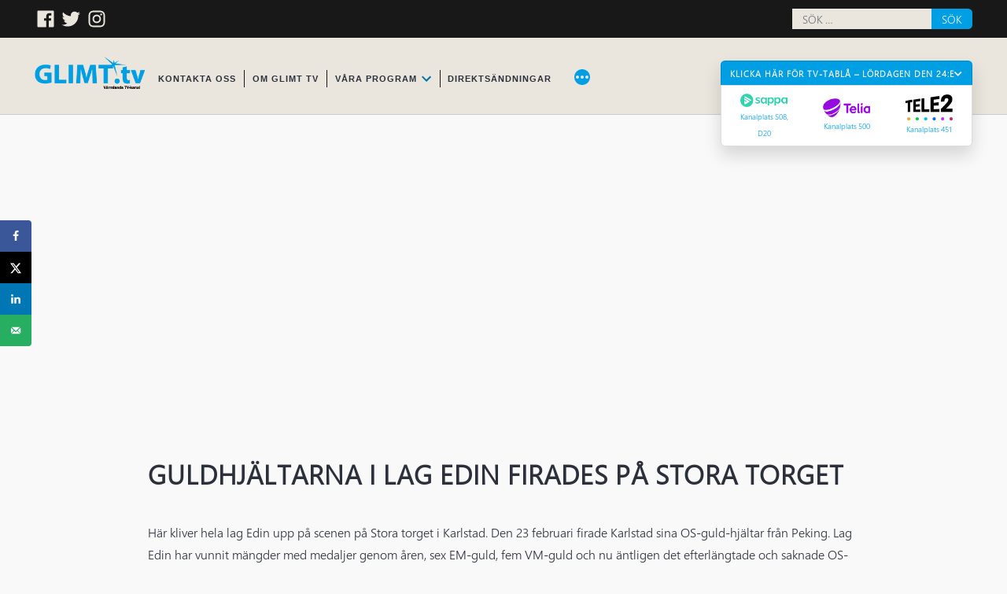

--- FILE ---
content_type: text/html; charset=UTF-8
request_url: https://glimt.tv/guldhjaltarna-i-lag-edin-firades-pa-stora-torget/
body_size: 16520
content:
<!doctype html>
<html lang="sv-SE">
<head>
	<meta charset="UTF-8" />
	<meta name="viewport" content="width=device-width, initial-scale=1" />
	<link rel="profile" href="https://gmpg.org/xfn/11" />
	<title>Guldhjältarna i Lag Edin firades på Stora torget &#8211; Glimt TV</title>
<meta name='robots' content='max-image-preview:large' />
<!-- Hubbub v.1.36.3 https://morehubbub.com/ -->
<meta property="og:locale" content="sv_SE" />
<meta property="og:type" content="article" />
<meta property="og:title" content="Guldhjältarna i Lag Edin firades på Stora torget" />
<meta property="og:description" content="Här kliver hela lag Edin upp på scenen på Stora torget i Karlstad. Den 23 februari firade Karlstad sina OS-guld-hjältar från Peking. Lag Edin har vunnit mängder med medaljer genom åren, sex EM-guld, fem VM-guld" />
<meta property="og:url" content="https://glimt.tv/guldhjaltarna-i-lag-edin-firades-pa-stora-torget/" />
<meta property="og:site_name" content="Glimt TV" />
<meta property="og:updated_time" content="2022-02-25T20:34:51+01:00" />
<meta property="article:published_time" content="2022-02-25T20:34:18+01:00" />
<meta property="article:modified_time" content="2022-02-25T20:34:51+01:00" />
<meta name="twitter:card" content="summary_large_image" />
<meta name="twitter:title" content="Guldhjältarna i Lag Edin firades på Stora torget" />
<meta name="twitter:description" content="Här kliver hela lag Edin upp på scenen på Stora torget i Karlstad. Den 23 februari firade Karlstad sina OS-guld-hjältar från Peking. Lag Edin har vunnit mängder med medaljer genom åren, sex EM-guld, fem VM-guld" />
<meta class="flipboard-article" content="Här kliver hela lag Edin upp på scenen på Stora torget i Karlstad. Den 23 februari firade Karlstad sina OS-guld-hjältar från Peking. Lag Edin har vunnit mängder med medaljer genom åren, sex EM-guld, fem VM-guld" />
<meta property="og:image" content="https://glimt.tv/wp-content/uploads/2022/02/Guldfirande-pa-torget_feb-2022_Webb.jpg" />
<meta name="twitter:image" content="https://glimt.tv/wp-content/uploads/2022/02/Guldfirande-pa-torget_feb-2022_Webb.jpg" />
<meta property="og:image:width" content="1280" />
<meta property="og:image:height" content="720" />
<!-- Hubbub v.1.36.3 https://morehubbub.com/ -->
<link rel='dns-prefetch' href='//code.jquery.com' />
<link rel='dns-prefetch' href='//cdnjs.cloudflare.com' />
<link rel='dns-prefetch' href='//stackpath.bootstrapcdn.com' />
<link rel='dns-prefetch' href='//use.fontawesome.com' />
<link rel="alternate" type="application/rss+xml" title="Glimt TV &raquo; Webbflöde" href="https://glimt.tv/feed/" />
<link rel="alternate" title="oEmbed (JSON)" type="application/json+oembed" href="https://glimt.tv/wp-json/oembed/1.0/embed?url=https%3A%2F%2Fglimt.tv%2Fguldhjaltarna-i-lag-edin-firades-pa-stora-torget%2F" />
<link rel="alternate" title="oEmbed (XML)" type="text/xml+oembed" href="https://glimt.tv/wp-json/oembed/1.0/embed?url=https%3A%2F%2Fglimt.tv%2Fguldhjaltarna-i-lag-edin-firades-pa-stora-torget%2F&#038;format=xml" />
<style id='wp-img-auto-sizes-contain-inline-css'>
img:is([sizes=auto i],[sizes^="auto," i]){contain-intrinsic-size:3000px 1500px}
/*# sourceURL=wp-img-auto-sizes-contain-inline-css */
</style>
<link rel='stylesheet' id='sbi_styles-css' href='https://glimt.tv/wp-content/plugins/instagram-feed/css/sbi-styles.min.css?ver=6.10.0' media='all' />
<style id='wp-emoji-styles-inline-css'>

	img.wp-smiley, img.emoji {
		display: inline !important;
		border: none !important;
		box-shadow: none !important;
		height: 1em !important;
		width: 1em !important;
		margin: 0 0.07em !important;
		vertical-align: -0.1em !important;
		background: none !important;
		padding: 0 !important;
	}
/*# sourceURL=wp-emoji-styles-inline-css */
</style>
<style id='wp-block-library-inline-css'>
:root{--wp-block-synced-color:#7a00df;--wp-block-synced-color--rgb:122,0,223;--wp-bound-block-color:var(--wp-block-synced-color);--wp-editor-canvas-background:#ddd;--wp-admin-theme-color:#007cba;--wp-admin-theme-color--rgb:0,124,186;--wp-admin-theme-color-darker-10:#006ba1;--wp-admin-theme-color-darker-10--rgb:0,107,160.5;--wp-admin-theme-color-darker-20:#005a87;--wp-admin-theme-color-darker-20--rgb:0,90,135;--wp-admin-border-width-focus:2px}@media (min-resolution:192dpi){:root{--wp-admin-border-width-focus:1.5px}}.wp-element-button{cursor:pointer}:root .has-very-light-gray-background-color{background-color:#eee}:root .has-very-dark-gray-background-color{background-color:#313131}:root .has-very-light-gray-color{color:#eee}:root .has-very-dark-gray-color{color:#313131}:root .has-vivid-green-cyan-to-vivid-cyan-blue-gradient-background{background:linear-gradient(135deg,#00d084,#0693e3)}:root .has-purple-crush-gradient-background{background:linear-gradient(135deg,#34e2e4,#4721fb 50%,#ab1dfe)}:root .has-hazy-dawn-gradient-background{background:linear-gradient(135deg,#faaca8,#dad0ec)}:root .has-subdued-olive-gradient-background{background:linear-gradient(135deg,#fafae1,#67a671)}:root .has-atomic-cream-gradient-background{background:linear-gradient(135deg,#fdd79a,#004a59)}:root .has-nightshade-gradient-background{background:linear-gradient(135deg,#330968,#31cdcf)}:root .has-midnight-gradient-background{background:linear-gradient(135deg,#020381,#2874fc)}:root{--wp--preset--font-size--normal:16px;--wp--preset--font-size--huge:42px}.has-regular-font-size{font-size:1em}.has-larger-font-size{font-size:2.625em}.has-normal-font-size{font-size:var(--wp--preset--font-size--normal)}.has-huge-font-size{font-size:var(--wp--preset--font-size--huge)}.has-text-align-center{text-align:center}.has-text-align-left{text-align:left}.has-text-align-right{text-align:right}.has-fit-text{white-space:nowrap!important}#end-resizable-editor-section{display:none}.aligncenter{clear:both}.items-justified-left{justify-content:flex-start}.items-justified-center{justify-content:center}.items-justified-right{justify-content:flex-end}.items-justified-space-between{justify-content:space-between}.screen-reader-text{border:0;clip-path:inset(50%);height:1px;margin:-1px;overflow:hidden;padding:0;position:absolute;width:1px;word-wrap:normal!important}.screen-reader-text:focus{background-color:#ddd;clip-path:none;color:#444;display:block;font-size:1em;height:auto;left:5px;line-height:normal;padding:15px 23px 14px;text-decoration:none;top:5px;width:auto;z-index:100000}html :where(.has-border-color){border-style:solid}html :where([style*=border-top-color]){border-top-style:solid}html :where([style*=border-right-color]){border-right-style:solid}html :where([style*=border-bottom-color]){border-bottom-style:solid}html :where([style*=border-left-color]){border-left-style:solid}html :where([style*=border-width]){border-style:solid}html :where([style*=border-top-width]){border-top-style:solid}html :where([style*=border-right-width]){border-right-style:solid}html :where([style*=border-bottom-width]){border-bottom-style:solid}html :where([style*=border-left-width]){border-left-style:solid}html :where(img[class*=wp-image-]){height:auto;max-width:100%}:where(figure){margin:0 0 1em}html :where(.is-position-sticky){--wp-admin--admin-bar--position-offset:var(--wp-admin--admin-bar--height,0px)}@media screen and (max-width:600px){html :where(.is-position-sticky){--wp-admin--admin-bar--position-offset:0px}}

/*# sourceURL=wp-block-library-inline-css */
</style><style id='wp-block-paragraph-inline-css'>
.is-small-text{font-size:.875em}.is-regular-text{font-size:1em}.is-large-text{font-size:2.25em}.is-larger-text{font-size:3em}.has-drop-cap:not(:focus):first-letter{float:left;font-size:8.4em;font-style:normal;font-weight:100;line-height:.68;margin:.05em .1em 0 0;text-transform:uppercase}body.rtl .has-drop-cap:not(:focus):first-letter{float:none;margin-left:.1em}p.has-drop-cap.has-background{overflow:hidden}:root :where(p.has-background){padding:1.25em 2.375em}:where(p.has-text-color:not(.has-link-color)) a{color:inherit}p.has-text-align-left[style*="writing-mode:vertical-lr"],p.has-text-align-right[style*="writing-mode:vertical-rl"]{rotate:180deg}
/*# sourceURL=https://glimt.tv/wp-includes/blocks/paragraph/style.min.css */
</style>
<style id='global-styles-inline-css'>
:root{--wp--preset--aspect-ratio--square: 1;--wp--preset--aspect-ratio--4-3: 4/3;--wp--preset--aspect-ratio--3-4: 3/4;--wp--preset--aspect-ratio--3-2: 3/2;--wp--preset--aspect-ratio--2-3: 2/3;--wp--preset--aspect-ratio--16-9: 16/9;--wp--preset--aspect-ratio--9-16: 9/16;--wp--preset--color--black: #000000;--wp--preset--color--cyan-bluish-gray: #abb8c3;--wp--preset--color--white: #ffffff;--wp--preset--color--pale-pink: #f78da7;--wp--preset--color--vivid-red: #cf2e2e;--wp--preset--color--luminous-vivid-orange: #ff6900;--wp--preset--color--luminous-vivid-amber: #fcb900;--wp--preset--color--light-green-cyan: #7bdcb5;--wp--preset--color--vivid-green-cyan: #00d084;--wp--preset--color--pale-cyan-blue: #8ed1fc;--wp--preset--color--vivid-cyan-blue: #0693e3;--wp--preset--color--vivid-purple: #9b51e0;--wp--preset--color--main: #00A9E1;--wp--preset--color--complement: #F7931E;--wp--preset--color--light: #ededed;--wp--preset--color--lighter: #f7f7f7;--wp--preset--color--grey: #6c757d;--wp--preset--color--dark: #2b303b;--wp--preset--color--darker: #111111;--wp--preset--gradient--vivid-cyan-blue-to-vivid-purple: linear-gradient(135deg,rgb(6,147,227) 0%,rgb(155,81,224) 100%);--wp--preset--gradient--light-green-cyan-to-vivid-green-cyan: linear-gradient(135deg,rgb(122,220,180) 0%,rgb(0,208,130) 100%);--wp--preset--gradient--luminous-vivid-amber-to-luminous-vivid-orange: linear-gradient(135deg,rgb(252,185,0) 0%,rgb(255,105,0) 100%);--wp--preset--gradient--luminous-vivid-orange-to-vivid-red: linear-gradient(135deg,rgb(255,105,0) 0%,rgb(207,46,46) 100%);--wp--preset--gradient--very-light-gray-to-cyan-bluish-gray: linear-gradient(135deg,rgb(238,238,238) 0%,rgb(169,184,195) 100%);--wp--preset--gradient--cool-to-warm-spectrum: linear-gradient(135deg,rgb(74,234,220) 0%,rgb(151,120,209) 20%,rgb(207,42,186) 40%,rgb(238,44,130) 60%,rgb(251,105,98) 80%,rgb(254,248,76) 100%);--wp--preset--gradient--blush-light-purple: linear-gradient(135deg,rgb(255,206,236) 0%,rgb(152,150,240) 100%);--wp--preset--gradient--blush-bordeaux: linear-gradient(135deg,rgb(254,205,165) 0%,rgb(254,45,45) 50%,rgb(107,0,62) 100%);--wp--preset--gradient--luminous-dusk: linear-gradient(135deg,rgb(255,203,112) 0%,rgb(199,81,192) 50%,rgb(65,88,208) 100%);--wp--preset--gradient--pale-ocean: linear-gradient(135deg,rgb(255,245,203) 0%,rgb(182,227,212) 50%,rgb(51,167,181) 100%);--wp--preset--gradient--electric-grass: linear-gradient(135deg,rgb(202,248,128) 0%,rgb(113,206,126) 100%);--wp--preset--gradient--midnight: linear-gradient(135deg,rgb(2,3,129) 0%,rgb(40,116,252) 100%);--wp--preset--font-size--small: 19.5px;--wp--preset--font-size--medium: 20px;--wp--preset--font-size--large: 36.5px;--wp--preset--font-size--x-large: 42px;--wp--preset--font-size--normal: 22px;--wp--preset--font-size--huge: 49.5px;--wp--preset--spacing--20: 0.44rem;--wp--preset--spacing--30: 0.67rem;--wp--preset--spacing--40: 1rem;--wp--preset--spacing--50: 1.5rem;--wp--preset--spacing--60: 2.25rem;--wp--preset--spacing--70: 3.38rem;--wp--preset--spacing--80: 5.06rem;--wp--preset--shadow--natural: 6px 6px 9px rgba(0, 0, 0, 0.2);--wp--preset--shadow--deep: 12px 12px 50px rgba(0, 0, 0, 0.4);--wp--preset--shadow--sharp: 6px 6px 0px rgba(0, 0, 0, 0.2);--wp--preset--shadow--outlined: 6px 6px 0px -3px rgb(255, 255, 255), 6px 6px rgb(0, 0, 0);--wp--preset--shadow--crisp: 6px 6px 0px rgb(0, 0, 0);}:where(.is-layout-flex){gap: 0.5em;}:where(.is-layout-grid){gap: 0.5em;}body .is-layout-flex{display: flex;}.is-layout-flex{flex-wrap: wrap;align-items: center;}.is-layout-flex > :is(*, div){margin: 0;}body .is-layout-grid{display: grid;}.is-layout-grid > :is(*, div){margin: 0;}:where(.wp-block-columns.is-layout-flex){gap: 2em;}:where(.wp-block-columns.is-layout-grid){gap: 2em;}:where(.wp-block-post-template.is-layout-flex){gap: 1.25em;}:where(.wp-block-post-template.is-layout-grid){gap: 1.25em;}.has-black-color{color: var(--wp--preset--color--black) !important;}.has-cyan-bluish-gray-color{color: var(--wp--preset--color--cyan-bluish-gray) !important;}.has-white-color{color: var(--wp--preset--color--white) !important;}.has-pale-pink-color{color: var(--wp--preset--color--pale-pink) !important;}.has-vivid-red-color{color: var(--wp--preset--color--vivid-red) !important;}.has-luminous-vivid-orange-color{color: var(--wp--preset--color--luminous-vivid-orange) !important;}.has-luminous-vivid-amber-color{color: var(--wp--preset--color--luminous-vivid-amber) !important;}.has-light-green-cyan-color{color: var(--wp--preset--color--light-green-cyan) !important;}.has-vivid-green-cyan-color{color: var(--wp--preset--color--vivid-green-cyan) !important;}.has-pale-cyan-blue-color{color: var(--wp--preset--color--pale-cyan-blue) !important;}.has-vivid-cyan-blue-color{color: var(--wp--preset--color--vivid-cyan-blue) !important;}.has-vivid-purple-color{color: var(--wp--preset--color--vivid-purple) !important;}.has-black-background-color{background-color: var(--wp--preset--color--black) !important;}.has-cyan-bluish-gray-background-color{background-color: var(--wp--preset--color--cyan-bluish-gray) !important;}.has-white-background-color{background-color: var(--wp--preset--color--white) !important;}.has-pale-pink-background-color{background-color: var(--wp--preset--color--pale-pink) !important;}.has-vivid-red-background-color{background-color: var(--wp--preset--color--vivid-red) !important;}.has-luminous-vivid-orange-background-color{background-color: var(--wp--preset--color--luminous-vivid-orange) !important;}.has-luminous-vivid-amber-background-color{background-color: var(--wp--preset--color--luminous-vivid-amber) !important;}.has-light-green-cyan-background-color{background-color: var(--wp--preset--color--light-green-cyan) !important;}.has-vivid-green-cyan-background-color{background-color: var(--wp--preset--color--vivid-green-cyan) !important;}.has-pale-cyan-blue-background-color{background-color: var(--wp--preset--color--pale-cyan-blue) !important;}.has-vivid-cyan-blue-background-color{background-color: var(--wp--preset--color--vivid-cyan-blue) !important;}.has-vivid-purple-background-color{background-color: var(--wp--preset--color--vivid-purple) !important;}.has-black-border-color{border-color: var(--wp--preset--color--black) !important;}.has-cyan-bluish-gray-border-color{border-color: var(--wp--preset--color--cyan-bluish-gray) !important;}.has-white-border-color{border-color: var(--wp--preset--color--white) !important;}.has-pale-pink-border-color{border-color: var(--wp--preset--color--pale-pink) !important;}.has-vivid-red-border-color{border-color: var(--wp--preset--color--vivid-red) !important;}.has-luminous-vivid-orange-border-color{border-color: var(--wp--preset--color--luminous-vivid-orange) !important;}.has-luminous-vivid-amber-border-color{border-color: var(--wp--preset--color--luminous-vivid-amber) !important;}.has-light-green-cyan-border-color{border-color: var(--wp--preset--color--light-green-cyan) !important;}.has-vivid-green-cyan-border-color{border-color: var(--wp--preset--color--vivid-green-cyan) !important;}.has-pale-cyan-blue-border-color{border-color: var(--wp--preset--color--pale-cyan-blue) !important;}.has-vivid-cyan-blue-border-color{border-color: var(--wp--preset--color--vivid-cyan-blue) !important;}.has-vivid-purple-border-color{border-color: var(--wp--preset--color--vivid-purple) !important;}.has-vivid-cyan-blue-to-vivid-purple-gradient-background{background: var(--wp--preset--gradient--vivid-cyan-blue-to-vivid-purple) !important;}.has-light-green-cyan-to-vivid-green-cyan-gradient-background{background: var(--wp--preset--gradient--light-green-cyan-to-vivid-green-cyan) !important;}.has-luminous-vivid-amber-to-luminous-vivid-orange-gradient-background{background: var(--wp--preset--gradient--luminous-vivid-amber-to-luminous-vivid-orange) !important;}.has-luminous-vivid-orange-to-vivid-red-gradient-background{background: var(--wp--preset--gradient--luminous-vivid-orange-to-vivid-red) !important;}.has-very-light-gray-to-cyan-bluish-gray-gradient-background{background: var(--wp--preset--gradient--very-light-gray-to-cyan-bluish-gray) !important;}.has-cool-to-warm-spectrum-gradient-background{background: var(--wp--preset--gradient--cool-to-warm-spectrum) !important;}.has-blush-light-purple-gradient-background{background: var(--wp--preset--gradient--blush-light-purple) !important;}.has-blush-bordeaux-gradient-background{background: var(--wp--preset--gradient--blush-bordeaux) !important;}.has-luminous-dusk-gradient-background{background: var(--wp--preset--gradient--luminous-dusk) !important;}.has-pale-ocean-gradient-background{background: var(--wp--preset--gradient--pale-ocean) !important;}.has-electric-grass-gradient-background{background: var(--wp--preset--gradient--electric-grass) !important;}.has-midnight-gradient-background{background: var(--wp--preset--gradient--midnight) !important;}.has-small-font-size{font-size: var(--wp--preset--font-size--small) !important;}.has-medium-font-size{font-size: var(--wp--preset--font-size--medium) !important;}.has-large-font-size{font-size: var(--wp--preset--font-size--large) !important;}.has-x-large-font-size{font-size: var(--wp--preset--font-size--x-large) !important;}
/*# sourceURL=global-styles-inline-css */
</style>

<style id='classic-theme-styles-inline-css'>
/*! This file is auto-generated */
.wp-block-button__link{color:#fff;background-color:#32373c;border-radius:9999px;box-shadow:none;text-decoration:none;padding:calc(.667em + 2px) calc(1.333em + 2px);font-size:1.125em}.wp-block-file__button{background:#32373c;color:#fff;text-decoration:none}
/*# sourceURL=/wp-includes/css/classic-themes.min.css */
</style>
<link rel='stylesheet' id='kwpb_frontend_style-css' href='https://glimt.tv/wp-content/plugins/kprl-wp-blocks/assets/css/kwpb_frontend_style.css?v=1.0.9&#038;ver=6.9' media='all' />
<link rel='stylesheet' id='fontawesome-css' href='https://use.fontawesome.com/releases/v5.7.2/css/all.css?ver=6.9' media='all' />
<link rel='stylesheet' id='bootstrap4-css' href='https://stackpath.bootstrapcdn.com/bootstrap/4.3.1/css/bootstrap.min.css?ver=6.9' media='all' />
<link rel='stylesheet' id='parent-style-css' href='https://glimt.tv/wp-content/themes/twentynineteen/style.css?ver=6.9' media='all' />
<link rel='stylesheet' id='twentynineteen-style-css' href='https://glimt.tv/wp-content/themes/glimttv-19ct/style.css?ver=1.1.2' media='all' />
<link rel='stylesheet' id='twentynineteen-print-style-css' href='https://glimt.tv/wp-content/themes/twentynineteen/print.css?ver=1.1.2' media='print' />
<link rel='stylesheet' id='dpsp-frontend-style-pro-css' href='https://glimt.tv/wp-content/plugins/social-pug/assets/dist/style-frontend-pro.css?ver=1.36.3' media='all' />
<style id='dpsp-frontend-style-pro-inline-css'>

				@media screen and ( max-width : 720px ) {
					.dpsp-content-wrapper.dpsp-hide-on-mobile,
					.dpsp-share-text.dpsp-hide-on-mobile {
						display: none;
					}
					.dpsp-has-spacing .dpsp-networks-btns-wrapper li {
						margin:0 2% 10px 0;
					}
					.dpsp-network-btn.dpsp-has-label:not(.dpsp-has-count) {
						max-height: 40px;
						padding: 0;
						justify-content: center;
					}
					.dpsp-content-wrapper.dpsp-size-small .dpsp-network-btn.dpsp-has-label:not(.dpsp-has-count){
						max-height: 32px;
					}
					.dpsp-content-wrapper.dpsp-size-large .dpsp-network-btn.dpsp-has-label:not(.dpsp-has-count){
						max-height: 46px;
					}
				}
			
			@media screen and ( max-width : 720px ) {
				aside#dpsp-floating-sidebar.dpsp-hide-on-mobile.opened {
					display: none;
				}
			}
			
/*# sourceURL=dpsp-frontend-style-pro-inline-css */
</style>
<link rel="https://api.w.org/" href="https://glimt.tv/wp-json/" /><link rel="alternate" title="JSON" type="application/json" href="https://glimt.tv/wp-json/wp/v2/posts/7429" /><link rel="EditURI" type="application/rsd+xml" title="RSD" href="https://glimt.tv/xmlrpc.php?rsd" />
<meta name="generator" content="WordPress 6.9" />
<link rel="canonical" href="https://glimt.tv/guldhjaltarna-i-lag-edin-firades-pa-stora-torget/" />
<link rel='shortlink' href='https://glimt.tv/?p=7429' />
		<script>
			document.documentElement.className = document.documentElement.className.replace( 'no-js', 'js' );
		</script>
				<style>
			.no-js img.lazyload { display: none; }
			figure.wp-block-image img.lazyloading { min-width: 150px; }
							.lazyload, .lazyloading { opacity: 0; }
				.lazyloaded {
					opacity: 1;
					transition: opacity 400ms;
					transition-delay: 0ms;
				}
					</style>
		<meta name="hubbub-info" description="Hubbub 1.36.3"><link rel="icon" href="https://glimt.tv/wp-content/uploads/2019/06/cropped-Glimt-Logo-blue-nostroke-32x32.png" sizes="32x32" />
<link rel="icon" href="https://glimt.tv/wp-content/uploads/2019/06/cropped-Glimt-Logo-blue-nostroke-192x192.png" sizes="192x192" />
<link rel="apple-touch-icon" href="https://glimt.tv/wp-content/uploads/2019/06/cropped-Glimt-Logo-blue-nostroke-180x180.png" />
<meta name="msapplication-TileImage" content="https://glimt.tv/wp-content/uploads/2019/06/cropped-Glimt-Logo-blue-nostroke-270x270.png" />
	<!-- Facebook Pixel Code -->
	<script>
		!function(f,b,e,v,n,t,s)
		{if(f.fbq)return;n=f.fbq=function(){n.callMethod?
		n.callMethod.apply(n,arguments):n.queue.push(arguments)};
		if(!f._fbq)f._fbq=n;n.push=n;n.loaded=!0;n.version='2.0';
		n.queue=[];t=b.createElement(e);t.async=!0;
		t.src=v;s=b.getElementsByTagName(e)[0];
		s.parentNode.insertBefore(t,s)}(window,document,'script',
		'https://connect.facebook.net/en_US/fbevents.js');
		fbq('init', '2238942486416338');
		fbq('track', 'PageView');
	</script>
	<noscript>
		<img height="1" width="1"
		src="https://www.facebook.com/tr?id=2238942486416338&ev=PageView
		&noscript=1"/>
	</noscript>
	<!-- End Facebook Pixel Code -->
</head>

<body data-rsssl=1 class="wp-singular post-template-default single single-post postid-7429 single-format-standard wp-custom-logo wp-embed-responsive wp-theme-twentynineteen wp-child-theme-glimttv-19ct singular image-filters-enabled">
<div id="page" class="site">
	<a class="skip-link screen-reader-text" href="#content">Hoppa till innehåll</a>

		<header id="masthead" class="site-header">

			<div class="header-top-border row no-gutters justify-content-between align-items-center">
				<div class="col-auto">
											<nav class="social-navigation col-auto" aria-label="Meny för sociala länkar">
							<div class="menu-sociala-lankar-container"><ul id="menu-sociala-lankar" class="social-links-menu"><li id="menu-item-4355" class="menu-item menu-item-type-custom menu-item-object-custom menu-item-4355"><a href="http://facebook.com/glimttv"><span class="screen-reader-text">Facebook</span><svg class="svg-icon" width="26" height="26" aria-hidden="true" role="img" focusable="false" viewBox="0 0 24 24" version="1.1" xmlns="http://www.w3.org/2000/svg" xmlns:xlink="http://www.w3.org/1999/xlink"><path d="M20.007,3H3.993C3.445,3,3,3.445,3,3.993v16.013C3,20.555,3.445,21,3.993,21h8.621v-6.971h-2.346v-2.717h2.346V9.31 c0-2.325,1.42-3.591,3.494-3.591c0.993,0,1.847,0.074,2.096,0.107v2.43l-1.438,0.001c-1.128,0-1.346,0.536-1.346,1.323v1.734h2.69 l-0.35,2.717h-2.34V21h4.587C20.555,21,21,20.555,21,20.007V3.993C21,3.445,20.555,3,20.007,3z"></path></svg></a></li>
<li id="menu-item-4356" class="menu-item menu-item-type-custom menu-item-object-custom menu-item-4356"><a href="https://twitter.com/GlimtTv"><span class="screen-reader-text">Twitter</span><svg class="svg-icon" width="26" height="26" aria-hidden="true" role="img" focusable="false" viewBox="0 0 24 24" version="1.1" xmlns="http://www.w3.org/2000/svg" xmlns:xlink="http://www.w3.org/1999/xlink"><path d="M22.23,5.924c-0.736,0.326-1.527,0.547-2.357,0.646c0.847-0.508,1.498-1.312,1.804-2.27 c-0.793,0.47-1.671,0.812-2.606,0.996C18.324,4.498,17.257,4,16.077,4c-2.266,0-4.103,1.837-4.103,4.103 c0,0.322,0.036,0.635,0.106,0.935C8.67,8.867,5.647,7.234,3.623,4.751C3.27,5.357,3.067,6.062,3.067,6.814 c0,1.424,0.724,2.679,1.825,3.415c-0.673-0.021-1.305-0.206-1.859-0.513c0,0.017,0,0.034,0,0.052c0,1.988,1.414,3.647,3.292,4.023 c-0.344,0.094-0.707,0.144-1.081,0.144c-0.264,0-0.521-0.026-0.772-0.074c0.522,1.63,2.038,2.816,3.833,2.85 c-1.404,1.1-3.174,1.756-5.096,1.756c-0.331,0-0.658-0.019-0.979-0.057c1.816,1.164,3.973,1.843,6.29,1.843 c7.547,0,11.675-6.252,11.675-11.675c0-0.178-0.004-0.355-0.012-0.531C20.985,7.47,21.68,6.747,22.23,5.924z"></path></svg></a></li>
<li id="menu-item-4357" class="menu-item menu-item-type-custom menu-item-object-custom menu-item-4357"><a href="http://instagram.com/glimttv"><span class="screen-reader-text">Instagram</span><svg class="svg-icon" width="26" height="26" aria-hidden="true" role="img" focusable="false" viewBox="0 0 24 24" version="1.1" xmlns="http://www.w3.org/2000/svg" xmlns:xlink="http://www.w3.org/1999/xlink"><path d="M12,4.622c2.403,0,2.688,0.009,3.637,0.052c0.877,0.04,1.354,0.187,1.671,0.31c0.42,0.163,0.72,0.358,1.035,0.673 c0.315,0.315,0.51,0.615,0.673,1.035c0.123,0.317,0.27,0.794,0.31,1.671c0.043,0.949,0.052,1.234,0.052,3.637 s-0.009,2.688-0.052,3.637c-0.04,0.877-0.187,1.354-0.31,1.671c-0.163,0.42-0.358,0.72-0.673,1.035 c-0.315,0.315-0.615,0.51-1.035,0.673c-0.317,0.123-0.794,0.27-1.671,0.31c-0.949,0.043-1.233,0.052-3.637,0.052 s-2.688-0.009-3.637-0.052c-0.877-0.04-1.354-0.187-1.671-0.31c-0.42-0.163-0.72-0.358-1.035-0.673 c-0.315-0.315-0.51-0.615-0.673-1.035c-0.123-0.317-0.27-0.794-0.31-1.671C4.631,14.688,4.622,14.403,4.622,12 s0.009-2.688,0.052-3.637c0.04-0.877,0.187-1.354,0.31-1.671c0.163-0.42,0.358-0.72,0.673-1.035 c0.315-0.315,0.615-0.51,1.035-0.673c0.317-0.123,0.794-0.27,1.671-0.31C9.312,4.631,9.597,4.622,12,4.622 M12,3 C9.556,3,9.249,3.01,8.289,3.054C7.331,3.098,6.677,3.25,6.105,3.472C5.513,3.702,5.011,4.01,4.511,4.511 c-0.5,0.5-0.808,1.002-1.038,1.594C3.25,6.677,3.098,7.331,3.054,8.289C3.01,9.249,3,9.556,3,12c0,2.444,0.01,2.751,0.054,3.711 c0.044,0.958,0.196,1.612,0.418,2.185c0.23,0.592,0.538,1.094,1.038,1.594c0.5,0.5,1.002,0.808,1.594,1.038 c0.572,0.222,1.227,0.375,2.185,0.418C9.249,20.99,9.556,21,12,21s2.751-0.01,3.711-0.054c0.958-0.044,1.612-0.196,2.185-0.418 c0.592-0.23,1.094-0.538,1.594-1.038c0.5-0.5,0.808-1.002,1.038-1.594c0.222-0.572,0.375-1.227,0.418-2.185 C20.99,14.751,21,14.444,21,12s-0.01-2.751-0.054-3.711c-0.044-0.958-0.196-1.612-0.418-2.185c-0.23-0.592-0.538-1.094-1.038-1.594 c-0.5-0.5-1.002-0.808-1.594-1.038c-0.572-0.222-1.227-0.375-2.185-0.418C14.751,3.01,14.444,3,12,3L12,3z M12,7.378 c-2.552,0-4.622,2.069-4.622,4.622S9.448,16.622,12,16.622s4.622-2.069,4.622-4.622S14.552,7.378,12,7.378z M12,15 c-1.657,0-3-1.343-3-3s1.343-3,3-3s3,1.343,3,3S13.657,15,12,15z M16.804,6.116c-0.596,0-1.08,0.484-1.08,1.08 s0.484,1.08,1.08,1.08c0.596,0,1.08-0.484,1.08-1.08S17.401,6.116,16.804,6.116z"></path></svg></a></li>
</ul></div>						</nav><!-- .social-navigation -->
									</div>
								<div class="col-12 col-sm-auto pt-2 pt-sm-0">

					<form role="search" method="get" class="search-form" action="https://glimt.tv/">
						<div class="input-group">
						  <input type="text" class="form-control" placeholder="Sök …" name="s">
						  <div class="input-group-append">
						    <button class="btn" type="submit" id="">Sök</button>
						  </div>
						</div>
					</form>

				</div>
			</div>

			<div class="site-branding-container">
				
<div class="site-branding row no-gutters align-items-center">

			<div class="site-logo col-auto"><a href="https://glimt.tv/" class="custom-logo-link" rel="home"><img width="240" height="71"   alt="Glimt TV" decoding="async" data-src="https://glimt.tv/wp-content/uploads/2019/06/Glimt-Logo-blue-nostroke.png" class="custom-logo lazyload" src="[data-uri]" /><noscript><img width="240" height="71" src="https://glimt.tv/wp-content/uploads/2019/06/Glimt-Logo-blue-nostroke.png" class="custom-logo" alt="Glimt TV" decoding="async" /></noscript></a></div>
	
	<div class="d-none">
											<p class="site-title"><a href="https://glimt.tv/" rel="home">Glimt TV</a></p>
					
						<p class="site-description">
					Värmlands TV-kanal				</p>
			</div>

			<nav id="site-navigation" class="main-navigation col-12 col-sm-7" aria-label="Toppmeny">
			<div class="menu-main-container"><ul id="menu-main" class="main-menu" tabindex="0"><li id="menu-item-4340" class="menu-item menu-item-type-post_type menu-item-object-page menu-item-4340"><a href="https://glimt.tv/kontakta-oss/">Kontakta oss</a></li>
<li id="menu-item-4341" class="menu-item menu-item-type-post_type menu-item-object-page menu-item-4341"><a href="https://glimt.tv/om-oss/">Om Glimt TV</a></li>
<li id="menu-item-4342" class="menu-item menu-item-type-post_type menu-item-object-page menu-item-home menu-item-has-children menu-item-4342"><a href="https://glimt.tv/" aria-haspopup="true" aria-expanded="false">Våra program</a><button class="submenu-expand" tabindex="-1"><svg class="svg-icon" width="24" height="24" aria-hidden="true" role="img" focusable="false" xmlns="http://www.w3.org/2000/svg" viewBox="0 0 24 24"><path d="M7.41 8.59L12 13.17l4.59-4.58L18 10l-6 6-6-6 1.41-1.41z"></path><path fill="none" d="M0 0h24v24H0V0z"></path></svg></button>
<ul class="sub-menu">
	<li id="menu-item--1" class="mobile-parent-nav-menu-item menu-item--1"><button class="menu-item-link-return" tabindex="-1"><svg class="svg-icon" width="24" height="24" aria-hidden="true" role="img" focusable="false" viewBox="0 0 24 24" version="1.1" xmlns="http://www.w3.org/2000/svg" xmlns:xlink="http://www.w3.org/1999/xlink"><path d="M15.41 7.41L14 6l-6 6 6 6 1.41-1.41L10.83 12z"></path><path d="M0 0h24v24H0z" fill="none"></path></svg>Våra program</button></li>
	<li id="menu-item-4344" class="menu-item menu-item-type-taxonomy menu-item-object-category menu-item-4344"><a href="https://glimt.tv/category/varmland/">Värmland</a></li>
	<li id="menu-item-4343" class="menu-item menu-item-type-taxonomy menu-item-object-category current-post-ancestor current-menu-parent current-post-parent menu-item-4343"><a href="https://glimt.tv/category/sport/">Sport</a></li>
	<li id="menu-item-4345" class="menu-item menu-item-type-taxonomy menu-item-object-category menu-item-4345"><a href="https://glimt.tv/category/kultur/">Kultur</a></li>
	<li id="menu-item-4346" class="menu-item menu-item-type-taxonomy menu-item-object-category menu-item-4346"><a href="https://glimt.tv/category/livsstil/">Livsstil</a></li>
</ul>
</li>
<li id="menu-item-4418" class="menu-item menu-item-type-post_type menu-item-object-page menu-item-4418"><a href="https://glimt.tv/direktsandningar/">Direktsändningar</a></li>
<li id="menu-item-4347" class="menu-item menu-item-type-post_type menu-item-object-page menu-item-has-children menu-item-4347"><a href="https://glimt.tv/var-television-vtv/" aria-haspopup="true" aria-expanded="false">VTV &#8211; öppna kanalen</a><button class="submenu-expand" tabindex="-1"><svg class="svg-icon" width="24" height="24" aria-hidden="true" role="img" focusable="false" xmlns="http://www.w3.org/2000/svg" viewBox="0 0 24 24"><path d="M7.41 8.59L12 13.17l4.59-4.58L18 10l-6 6-6-6 1.41-1.41z"></path><path fill="none" d="M0 0h24v24H0V0z"></path></svg></button>
<ul class="sub-menu">
	<li id="menu-item--2" class="mobile-parent-nav-menu-item menu-item--2"><button class="menu-item-link-return" tabindex="-1"><svg class="svg-icon" width="24" height="24" aria-hidden="true" role="img" focusable="false" viewBox="0 0 24 24" version="1.1" xmlns="http://www.w3.org/2000/svg" xmlns:xlink="http://www.w3.org/1999/xlink"><path d="M15.41 7.41L14 6l-6 6 6 6 1.41-1.41L10.83 12z"></path><path d="M0 0h24v24H0z" fill="none"></path></svg>VTV &#8211; öppna kanalen</button></li>
	<li id="menu-item-4351" class="menu-item menu-item-type-post_type menu-item-object-page menu-item-4351"><a href="https://glimt.tv/var-television-vtv/kom-igang/">Kom Igång</a></li>
	<li id="menu-item-4349" class="menu-item menu-item-type-post_type menu-item-object-page menu-item-4349"><a href="https://glimt.tv/var-television-vtv/ansvarig-utgivare/">Ansvarig utgivare</a></li>
	<li id="menu-item-4348" class="menu-item menu-item-type-post_type menu-item-object-page menu-item-4348"><a href="https://glimt.tv/var-television-vtv/priser/">Prislista</a></li>
	<li id="menu-item-4350" class="menu-item menu-item-type-post_type menu-item-object-page menu-item-4350"><a href="https://glimt.tv/var-television-vtv/sandningsregler/">Sändningsregler</a></li>
</ul>
</li>
</ul></div>
			<div class="main-menu-more">
				<ul class="main-menu">
					<li class="menu-item menu-item-has-children">
						<button class="submenu-expand main-menu-more-toggle is-empty" tabindex="-1"
							aria-label="Mer" aria-haspopup="true" aria-expanded="false"><svg class="svg-icon" width="24" height="24" aria-hidden="true" role="img" focusable="false" xmlns="http://www.w3.org/2000/svg"><g fill="none" fill-rule="evenodd"><path d="M0 0h24v24H0z"/><path fill="currentColor" fill-rule="nonzero" d="M12 2c5.52 0 10 4.48 10 10s-4.48 10-10 10S2 17.52 2 12 6.48 2 12 2zM6 14a2 2 0 1 0 0-4 2 2 0 0 0 0 4zm6 0a2 2 0 1 0 0-4 2 2 0 0 0 0 4zm6 0a2 2 0 1 0 0-4 2 2 0 0 0 0 4z"/></g></svg>
						</button>
						<ul class="sub-menu hidden-links">
							<li class="mobile-parent-nav-menu-item">
								<button class="menu-item-link-return"><svg class="svg-icon" width="24" height="24" aria-hidden="true" role="img" focusable="false" viewBox="0 0 24 24" version="1.1" xmlns="http://www.w3.org/2000/svg" xmlns:xlink="http://www.w3.org/1999/xlink"><path d="M15.41 7.41L14 6l-6 6 6 6 1.41-1.41L10.83 12z"></path><path d="M0 0h24v24H0z" fill="none"></path></svg>Tillbaka
								</button>
							</li>
						</ul>
					</li>
				</ul>
			</div>		</nav><!-- #site-navigation -->
	</div><!-- .site-branding -->

<ul class="timetable list-group col-12 col-md-3 shadow">
	<a id="timetable-expand" data-toggle="collapse" href="#glimt_timetable" aria-expanded="false" aria-controls="glimt_timetable">
		<li class="list-group-item d-flex justify-content-between align-items-center">
			<span>Klicka här för TV-tablå – lördagen Den 24:e</span>
			<i class="fas fa-chevron-down"></i>
		</li>
	</a>
	<div id="glimt_timetable" class="collapse">
				  <li class="list-group-item d-flex justify-content-between align-items-center timetable-passed">
					<span class="timetable-program">JIDDER podcast #17 (26 dec)</span>
					<small class="text-muted timetable-time">
						<span class="timetable-symbol"><i class="fas fa-tv"></i></span>
						<span class="timetable-from">00:50</span> – <span class="timetable-to">02:00</span>
					</small>
			  </li>
				  <li class="list-group-item d-flex justify-content-between align-items-center timetable-passed">
					<span class="timetable-program">MUSIKVIDEOR</span>
					<small class="text-muted timetable-time">
						<span class="timetable-symbol"><i class="fas fa-tv"></i></span>
						<span class="timetable-from">02:00</span> – <span class="timetable-to">05:00</span>
					</small>
			  </li>
				  <li class="list-group-item d-flex justify-content-between align-items-center timetable-passed">
					<span class="timetable-program">Guldvargen 2017</span>
					<small class="text-muted timetable-time">
						<span class="timetable-symbol"><i class="fas fa-tv"></i></span>
						<span class="timetable-from">05:00</span> – <span class="timetable-to">06:25</span>
					</small>
			  </li>
				  <li class="list-group-item d-flex justify-content-between align-items-center timetable-passed">
					<span class="timetable-program">Marcos Ciscar, musiker i Filipstad (2017)</span>
					<small class="text-muted timetable-time">
						<span class="timetable-symbol"><i class="fas fa-tv"></i></span>
						<span class="timetable-from">06:25</span> – <span class="timetable-to">07:00</span>
					</small>
			  </li>
				  <li class="list-group-item d-flex justify-content-between align-items-center ">
					<span class="timetable-program">Julotta från domkyrkan (25 dec)</span>
					<small class="text-muted timetable-time">
						<span class="timetable-symbol"><i class="fas fa-tv"></i></span>
						<span class="timetable-from">07:00</span> – <span class="timetable-to">08:00</span>
					</small>
			  </li>
				  <li class="list-group-item d-flex justify-content-between align-items-center ">
					<span class="timetable-program">Cabary - En revy ...ish, del 1-8 (2017)</span>
					<small class="text-muted timetable-time">
						<span class="timetable-symbol"><i class="fas fa-tv"></i></span>
						<span class="timetable-from">08:00</span> – <span class="timetable-to">10:40</span>
					</small>
			  </li>
	<a href="https://glimt.tv/farjestad-gick-pa-is-infor-rekordpublik/" target="">			  <li class="list-group-item d-flex justify-content-between align-items-center ">
					<span class="timetable-program">Färjestad gick på is inför rekordpublik (5 aug)</span>
					<small class="text-muted timetable-time">
						<span class="timetable-symbol"><i class="fas fa-tv"></i></span>
						<span class="timetable-from">10:40</span> – <span class="timetable-to">11:00</span>
					</small>
			  </li>
	</a>			  <li class="list-group-item d-flex justify-content-between align-items-center ">
					<span class="timetable-program">Präst- och diakonvigningsmässa från domkyrkan (18 jan)</span>
					<small class="text-muted timetable-time">
						<span class="timetable-symbol"><i class="fas fa-tv"></i></span>
						<span class="timetable-from">11:00</span> – <span class="timetable-to">12:30</span>
					</small>
			  </li>
				  <li class="list-group-item d-flex justify-content-between align-items-center ">
					<span class="timetable-program">Högmässa från domkyrkan (11 jan)</span>
					<small class="text-muted timetable-time">
						<span class="timetable-symbol"><i class="fas fa-tv"></i></span>
						<span class="timetable-from">12:30</span> – <span class="timetable-to">14:00</span>
					</small>
			  </li>
				  <li class="list-group-item d-flex justify-content-between align-items-center ">
					<span class="timetable-program">Adventskonserten Hundra röster (3 dec)</span>
					<small class="text-muted timetable-time">
						<span class="timetable-symbol"><i class="fas fa-tv"></i></span>
						<span class="timetable-from">14:00</span> – <span class="timetable-to">15:15</span>
					</small>
			  </li>
				  <li class="list-group-item d-flex justify-content-between align-items-center ">
					<span class="timetable-program">Danka Jaworska ställer ut på Galleri Mats Bergman (13 nov)</span>
					<small class="text-muted timetable-time">
						<span class="timetable-symbol"><i class="fas fa-tv"></i></span>
						<span class="timetable-from">15:15</span> – <span class="timetable-to">15:25</span>
					</small>
			  </li>
				  <li class="list-group-item d-flex justify-content-between align-items-center ">
					<span class="timetable-program">MÅS Persson är första utställaren på nya galleriet (8 jan)</span>
					<small class="text-muted timetable-time">
						<span class="timetable-symbol"><i class="fas fa-tv"></i></span>
						<span class="timetable-from">15:40</span> – <span class="timetable-to">15:55</span>
					</small>
			  </li>
				  <li class="list-group-item d-flex justify-content-between align-items-center ">
					<span class="timetable-program">Jul & Ljus från Tingvallakyrkan 2025 (6 dec)</span>
					<small class="text-muted timetable-time">
						<span class="timetable-symbol"><i class="fas fa-tv"></i></span>
						<span class="timetable-from">16:00</span> – <span class="timetable-to">17:00</span>
					</small>
			  </li>
				  <li class="list-group-item d-flex justify-content-between align-items-center ">
					<span class="timetable-program">Creedence Tribute (okt 2017)</span>
					<small class="text-muted timetable-time">
						<span class="timetable-symbol"><i class="fas fa-tv"></i></span>
						<span class="timetable-from">17:20</span> – <span class="timetable-to">18:00</span>
					</small>
			  </li>
				  <li class="list-group-item d-flex justify-content-between align-items-center ">
					<span class="timetable-program">Julbön med biskop Sören (24 dec)</span>
					<small class="text-muted timetable-time">
						<span class="timetable-symbol"><i class="fas fa-tv"></i></span>
						<span class="timetable-from">18:00</span> – <span class="timetable-to">18:45</span>
					</small>
			  </li>
				  <li class="list-group-item d-flex justify-content-between align-items-center ">
					<span class="timetable-program">”Samlade intryck” - utställning av Marie Gauthier (16 okt)</span>
					<small class="text-muted timetable-time">
						<span class="timetable-symbol"><i class="fas fa-tv"></i></span>
						<span class="timetable-from">18:45</span> – <span class="timetable-to">19:00</span>
					</small>
			  </li>
				  <li class="list-group-item d-flex justify-content-between align-items-center ">
					<span class="timetable-program">”Motherhood” - utställning av Marie Levin (4 sep)</span>
					<small class="text-muted timetable-time">
						<span class="timetable-symbol"><i class="fas fa-tv"></i></span>
						<span class="timetable-from">19:00</span> – <span class="timetable-to">19:15</span>
					</small>
			  </li>
	<a href="https://glimt.tv/farjestad-gick-pa-is-infor-rekordpublik/" target="">			  <li class="list-group-item d-flex justify-content-between align-items-center ">
					<span class="timetable-program">Susanna Arwin ställer ut på Galleri Mats Bergman (4 dec)</span>
					<small class="text-muted timetable-time">
						<span class="timetable-symbol"><i class="fas fa-tv"></i></span>
						<span class="timetable-from">19:15</span> – <span class="timetable-to">19:35</span>
					</small>
			  </li>
	</a>			  <li class="list-group-item d-flex justify-content-between align-items-center ">
					<span class="timetable-program">Malin Mossbergs akvareller på Galleri Mats Bergman (14 aug)</span>
					<small class="text-muted timetable-time">
						<span class="timetable-symbol"><i class="fas fa-tv"></i></span>
						<span class="timetable-from">19:35</span> – <span class="timetable-to">19:45</span>
					</small>
			  </li>
				  <li class="list-group-item d-flex justify-content-between align-items-center ">
					<span class="timetable-program">Jul & Ljus från Tingvallakyrkan 2025 (6 dec)</span>
					<small class="text-muted timetable-time">
						<span class="timetable-symbol"><i class="fas fa-tv"></i></span>
						<span class="timetable-from">20:00</span> – <span class="timetable-to">21:00</span>
					</small>
			  </li>
				  <li class="list-group-item d-flex justify-content-between align-items-center ">
					<span class="timetable-program">Trafikdax avsnitt 46 (19 jan)</span>
					<small class="text-muted timetable-time">
						<span class="timetable-symbol"><i class="fas fa-tv"></i></span>
						<span class="timetable-from">21:00</span> – <span class="timetable-to">22:00</span>
					</small>
			  </li>
				  <li class="list-group-item d-flex justify-content-between align-items-center ">
					<span class="timetable-program">Trafikdax - Nyårsspecial (31 dec)</span>
					<small class="text-muted timetable-time">
						<span class="timetable-symbol"><i class="fas fa-tv"></i></span>
						<span class="timetable-from">22:00</span> – <span class="timetable-to">23:00</span>
					</small>
			  </li>
				  <li class="list-group-item d-flex justify-content-between align-items-center timetable-passed">
					<span class="timetable-program">Julnattsmässa från Karlstads domkyrka (24 dec)</span>
					<small class="text-muted timetable-time">
						<span class="timetable-symbol"><i class="fas fa-tv"></i></span>
						<span class="timetable-from">23:30</span> – <span class="timetable-to">00:45</span>
					</small>
			  </li>
		</div>

	<li class="list-group-item kanalplatser">
		<div class="row align-items-center">
			<div class="col-4 no-gutters">
				<img   alt="Sappa" data-src="https://glimt.tv/wp-content/themes/glimttv-19ct/images/Sappa_200.png" class="img-fluid lazyload" src="[data-uri]"><noscript><img src="https://glimt.tv/wp-content/themes/glimttv-19ct/images/Sappa_200.png" class="img-fluid" alt="Sappa"></noscript>
				<span>Kanalplats S08, D20</span>
			</div>
			<div class="col-4 no-gutters">
				<img   alt="Telia" data-src="https://glimt.tv/wp-content/themes/glimttv-19ct/images/TELIA_200.png" class="img-fluid lazyload" src="[data-uri]"><noscript><img src="https://glimt.tv/wp-content/themes/glimttv-19ct/images/TELIA_200.png" class="img-fluid" alt="Telia"></noscript>
				<span>Kanalplats 500</span>
			</div>
			<div class="col-4 no-gutters">
				<img   alt="Tele2" data-src="https://glimt.tv/wp-content/themes/glimttv-19ct/images/Tele2_200.png" class="img-fluid lazyload" src="[data-uri]"><noscript><img src="https://glimt.tv/wp-content/themes/glimttv-19ct/images/Tele2_200.png" class="img-fluid" alt="Tele2"></noscript>
				<span>Kanalplats 451</span>
			</div>
		</div>

	</li>
</ul>
			</div><!-- .layout-wrap -->

		</header><!-- #masthead -->

	<div id="content" class="site-content">

	<section id="primary" class="content-area">
		<main id="main" class="site-main">

			
<article id="post-7429" class="post-7429 post type-post status-publish format-standard has-post-thumbnail hentry category-sport tag-curling tag-glimt-sport tag-guldfirande tag-lag-edin tag-os-guld tag-stora-torget entry grow-content-body">

	<header class="entry-header">

		<figure class="wp-block-embed-youtube wp-block-embed is-type-video is-provider-youtube wp-embed-aspect-16-9 wp-has-aspect-ratio alignwide"><div class="wp-block-embed__wrapper"><iframe width="640" height="360"  frameborder="0" allow="accelerometer; autoplay; encrypted-media; gyroscope; picture-in-picture" allowfullscreen="" data-src="https://www.youtube.com/embed/8LSmONvMwfc?feature=oembed" class="lazyload" src="[data-uri]"></iframe></div></figure><h1 class="entry-title">Guldhjältarna i Lag Edin firades på Stora torget</h1>	</header>

	<div class="entry-content">
		
<p>Här kliver hela lag Edin upp på scenen på Stora torget i Karlstad. Den 23 februari firade Karlstad sina OS-guld-hjältar från Peking. Lag Edin har vunnit mängder med medaljer genom åren, sex EM-guld, fem VM-guld och nu äntligen det efterlängtade och saknade OS-guldet. Niklas Edins lag har blivit fyra i OS i Vancouver, tagit brons på OS i Sotji och en silvermedalj på OS i Pyongchang. OS i Peking blir deras stora triumf där de kunde bärga guldmedaljen i finalen mot Storbritannien.</p>



<p>Laget består av skipper Niklas Edin, ettan Christoffer Sundgren, tvåan Rasmus Wranå, trean Oskar Eriksson, reserv Daniel Magnusson och coach Fredrik Lindberg.</p>
	<p class="dpsp-share-text " style="margin-bottom:10px">
		Sharing is caring!	</p>
	<div id="dpsp-content-bottom" class="dpsp-content-wrapper dpsp-shape-rounded dpsp-size-medium dpsp-has-spacing dpsp-has-buttons-count dpsp-show-on-mobile dpsp-button-style-1" style="min-height:40px;position:relative">
	<ul class="dpsp-networks-btns-wrapper dpsp-networks-btns-share dpsp-networks-btns-content dpsp-column-auto dpsp-has-button-icon-animation" style="padding:0;margin:0;list-style-type:none">
<li class="dpsp-network-list-item dpsp-network-list-item-facebook" style="float:left">
	<a rel="nofollow noopener" href="https://www.facebook.com/sharer/sharer.php?u=https%3A%2F%2Fglimt.tv%2Fguldhjaltarna-i-lag-edin-firades-pa-stora-torget%2F&#038;t=Guldhj%C3%A4ltarna%20i%20Lag%20Edin%20firades%20p%C3%A5%20Stora%20torget" class="dpsp-network-btn dpsp-facebook dpsp-first dpsp-has-label dpsp-has-label-mobile" target="_blank" aria-label="Share on Facebook" title="Share on Facebook" style="font-size:14px;padding:0rem;max-height:40px" >	<span class="dpsp-network-icon "><span class="dpsp-network-icon-inner" ><svg version="1.1" xmlns="http://www.w3.org/2000/svg" width="32" height="32" viewBox="0 0 18 32"><path d="M17.12 0.224v4.704h-2.784q-1.536 0-2.080 0.64t-0.544 1.92v3.392h5.248l-0.704 5.28h-4.544v13.568h-5.472v-13.568h-4.544v-5.28h4.544v-3.904q0-3.328 1.856-5.152t4.96-1.824q2.624 0 4.064 0.224z"></path></svg></span></span>
	<span class="dpsp-network-label dpsp-network-hide-label-mobile">Share</span></a></li>

<li class="dpsp-network-list-item dpsp-network-list-item-x" style="float:left">
	<a rel="nofollow noopener" href="https://x.com/intent/tweet?text=Guldhj%C3%A4ltarna%20i%20Lag%20Edin%20firades%20p%C3%A5%20Stora%20torget&#038;url=https%3A%2F%2Fglimt.tv%2Fguldhjaltarna-i-lag-edin-firades-pa-stora-torget%2F&#038;via=GlimtTv" class="dpsp-network-btn dpsp-x dpsp-last dpsp-has-label dpsp-has-label-mobile" target="_blank" aria-label="Share on X" title="Share on X" style="font-size:14px;padding:0rem;max-height:40px" >	<span class="dpsp-network-icon "><span class="dpsp-network-icon-inner" ><svg version="1.1" xmlns="http://www.w3.org/2000/svg" width="32" height="32" viewBox="0 0 32 28"><path d="M25.2,1.5h4.9l-10.7,12.3,12.6,16.7h-9.9l-7.7-10.1-8.8,10.1H.6l11.5-13.1L0,1.5h10.1l7,9.2L25.2,1.5ZM23.5,27.5h2.7L8.6,4.3h-2.9l17.8,23.2Z"></path></svg></span></span>
	<span class="dpsp-network-label dpsp-network-hide-label-mobile">Tweet</span></a></li>
</ul></div>

		<footer class="entry-footer">
			<span class="byline"><svg class="svg-icon" width="16" height="16" aria-hidden="true" role="img" focusable="false" viewBox="0 0 24 24" version="1.1" xmlns="http://www.w3.org/2000/svg" xmlns:xlink="http://www.w3.org/1999/xlink"><path d="M12 12c2.21 0 4-1.79 4-4s-1.79-4-4-4-4 1.79-4 4 1.79 4 4 4zm0 2c-2.67 0-8 1.34-8 4v2h16v-2c0-2.66-5.33-4-8-4z"></path><path d="M0 0h24v24H0z" fill="none"></path></svg><span class="screen-reader-text">Publicerat av</span><span class="author vcard"><a class="url fn n" href="https://glimt.tv/author/magnus/">Magnus D Westlund</a></span></span><span class="posted-on"><svg class="svg-icon" width="16" height="16" aria-hidden="true" role="img" focusable="false" xmlns="http://www.w3.org/2000/svg" viewBox="0 0 24 24"><defs><path id="a" d="M0 0h24v24H0V0z"></path></defs><clipPath id="b"><use xlink:href="#a" overflow="visible"></use></clipPath><path clip-path="url(#b)" d="M12 2C6.5 2 2 6.5 2 12s4.5 10 10 10 10-4.5 10-10S17.5 2 12 2zm4.2 14.2L11 13V7h1.5v5.2l4.5 2.7-.8 1.3z"></path></svg><a href="https://glimt.tv/guldhjaltarna-i-lag-edin-firades-pa-stora-torget/" rel="bookmark"><time class="entry-date published" datetime="2022-02-25T20:34:18+01:00">2022/02/25</time><time class="updated" datetime="2022-02-25T20:34:51+01:00">2022/02/25</time></a></span><span class="cat-links"><svg class="svg-icon" width="16" height="16" aria-hidden="true" role="img" focusable="false" xmlns="http://www.w3.org/2000/svg" viewBox="0 0 24 24"><path d="M10 4H4c-1.1 0-1.99.9-1.99 2L2 18c0 1.1.9 2 2 2h16c1.1 0 2-.9 2-2V8c0-1.1-.9-2-2-2h-8l-2-2z"></path><path d="M0 0h24v24H0z" fill="none"></path></svg><span class="screen-reader-text">Publicerat i</span><a href="https://glimt.tv/category/sport/" rel="category tag">Sport</a></span><span class="tags-links"><svg class="svg-icon" width="16" height="16" aria-hidden="true" role="img" focusable="false" xmlns="http://www.w3.org/2000/svg" viewBox="0 0 24 24"><path d="M21.41 11.58l-9-9C12.05 2.22 11.55 2 11 2H4c-1.1 0-2 .9-2 2v7c0 .55.22 1.05.59 1.42l9 9c.36.36.86.58 1.41.58.55 0 1.05-.22 1.41-.59l7-7c.37-.36.59-.86.59-1.41 0-.55-.23-1.06-.59-1.42zM5.5 7C4.67 7 4 6.33 4 5.5S4.67 4 5.5 4 7 4.67 7 5.5 6.33 7 5.5 7z"></path><path d="M0 0h24v24H0z" fill="none"></path></svg><span class="screen-reader-text">Etiketter: </span><a href="https://glimt.tv/tag/curling/" rel="tag">curling</a>, <a href="https://glimt.tv/tag/glimt-sport/" rel="tag">Glimt Sport</a>, <a href="https://glimt.tv/tag/guldfirande/" rel="tag">Guldfirande</a>, <a href="https://glimt.tv/tag/lag-edin/" rel="tag">Lag Edin</a>, <a href="https://glimt.tv/tag/os-guld/" rel="tag">OS-guld</a>, <a href="https://glimt.tv/tag/stora-torget/" rel="tag">Stora torget</a></span>		</footer><!-- .entry-footer -->

		
	<nav class="navigation post-navigation" aria-label="Inlägg">
		<h2 class="screen-reader-text">Inläggsnavigering</h2>
		<div class="nav-links"><div class="nav-previous"><a href="https://glimt.tv/hogmassa-pa-sexagesima-20-februari-fran-domkyrkan/" rel="prev"><span class="meta-nav" aria-hidden="true">Föregående inlägg</span> <span class="screen-reader-text">Föregående inlägg:</span> <br/><span class="post-title">Högmässa på Sexagesima, 20 februari, från domkyrkan</span></a></div><div class="nav-next"><a href="https://glimt.tv/hogmassa-pa-fastlagssondagen-27-februari-fran-domkyrkan/" rel="next"><span class="meta-nav" aria-hidden="true">Nästa inlägg</span> <span class="screen-reader-text">Nästa inlägg:</span> <br/><span class="post-title">Högmässa på Fastlagssöndagen, 27 februari, från domkyrkan</span></a></div></div>
	</nav>	</div><!-- .entry-content -->

			
</article><!-- #post-${ID} -->

		</main><!-- #main -->
	</section><!-- #primary -->


	</div><!-- #content -->

	<footer id="colophon" class="site-footer">
		
	<aside class="widget-area" aria-label="Sidfot">
							<div class="widget-column footer-widget-1">
					<section id="text-11" class="widget widget_text"><h2 class="widget-title">Upphovsrätt</h2>			<div class="textwidget"><p>Allt material som finns på denna sajt skyddas av lagarna om upphovsrätt och internationella upphovsrättsvillkor.</p>
<p>Användare har inte tillstånd att ladda ner eller överföra något av detta material elektroniskt, eller att på annat sätt reproducera något material i någon form eller på något sätt, elektroniskt eller mekaniskt, vilket inkluderar system för att lagra och återvinna data, inspelning, tryckning eller fotokopiering.<img decoding="async"   alt="" width="295" height="83" data-src="//glimt.tv/wp-content/uploads/2019/06/Glimt-Logo-blue-nostroke.png" class="aligncenter wp-image-4083  lazyload" src="[data-uri]" /><noscript><img decoding="async" class="aligncenter wp-image-4083 " src="//glimt.tv/wp-content/uploads/2019/06/Glimt-Logo-blue-nostroke.png" alt="" width="295" height="83" /></noscript></p>
</div>
		</section><section id="text-12" class="widget widget_text"><h2 class="widget-title">Kontakta oss</h2>			<div class="textwidget"><p>Glimt Television AB<br />
Blockgatan 11<br />
653 41 KARLSTAD</p>
<p>Ansvarig utgivare: Magnus D Westlund</p>
<p>För tips och pressmeddelanden: <a href="mailto:press@glimt.tv">press@glimt.tv</a><br />
Frågor om annonsering och sponsring: <a href="mailto:annons@glimt.tv">annons@glimt.tv</a><br />
Frågor om program och övrigt: <a href="mailto:info@glimt.tv">info@glimt.tv</a><br />
Frågor om den öppna kanalen Vår TV: <a href="mailto:vtv@glimt.tv">vtv@glimt.tv</a></p>
</div>
		</section>					</div>
					</aside><!-- .widget-area -->

			<div class="footer-row">
			<div class="site-info row">
				<div class="col-12 col-md-5">
					<span class="copyright">©</span> Copyright 2026																<a class="site-name" href="https://glimt.tv/" rel="home">Glimt TV</a>.
										Alla rättigheter förbehållna.
									</div>
				<div class="col-12 col-md-7">
											<nav class="footer-navigation float-md-right" aria-label="Sidfotsmeny">
							<div class="menu-sidfot-container"><ul id="menu-sidfot" class="footer-menu"><li id="menu-item-4352" class="menu-item menu-item-type-post_type menu-item-object-page menu-item-home menu-item-4352"><a href="https://glimt.tv/">Hem</a></li>
<li id="menu-item-4353" class="menu-item menu-item-type-post_type menu-item-object-page menu-item-4353"><a href="https://glimt.tv/kontakta-oss/">Kontakta oss</a></li>
<li id="menu-item-4354" class="menu-item menu-item-type-post_type menu-item-object-page menu-item-4354"><a href="https://glimt.tv/var-television-vtv/">VTV &#8211; öppna kanalen</a></li>
</ul></div>						</nav><!-- .footer-navigation -->
									</div>
			</div><!-- .site-info -->
		</div>
	</footer><!-- #colophon -->

</div><!-- #page -->

<script type="speculationrules">
{"prefetch":[{"source":"document","where":{"and":[{"href_matches":"/*"},{"not":{"href_matches":["/wp-*.php","/wp-admin/*","/wp-content/uploads/*","/wp-content/*","/wp-content/plugins/*","/wp-content/themes/glimttv-19ct/*","/wp-content/themes/twentynineteen/*","/*\\?(.+)"]}},{"not":{"selector_matches":"a[rel~=\"nofollow\"]"}},{"not":{"selector_matches":".no-prefetch, .no-prefetch a"}}]},"eagerness":"conservative"}]}
</script>
<div id="mv-grow-data" data-settings='{&quot;floatingSidebar&quot;:{&quot;stopSelector&quot;:false},&quot;general&quot;:{&quot;contentSelector&quot;:false,&quot;show_count&quot;:{&quot;content&quot;:true,&quot;sidebar&quot;:true},&quot;isTrellis&quot;:false,&quot;license_last4&quot;:&quot;&quot;},&quot;post&quot;:{&quot;ID&quot;:7429,&quot;categories&quot;:[{&quot;ID&quot;:38}]},&quot;shareCounts&quot;:{&quot;facebook&quot;:0,&quot;pinterest&quot;:0,&quot;reddit&quot;:0,&quot;twitter&quot;:0},&quot;shouldRun&quot;:true,&quot;buttonSVG&quot;:{&quot;share&quot;:{&quot;height&quot;:32,&quot;width&quot;:26,&quot;paths&quot;:[&quot;M20.8 20.8q1.984 0 3.392 1.376t1.408 3.424q0 1.984-1.408 3.392t-3.392 1.408-3.392-1.408-1.408-3.392q0-0.192 0.032-0.448t0.032-0.384l-8.32-4.992q-1.344 1.024-2.944 1.024-1.984 0-3.392-1.408t-1.408-3.392 1.408-3.392 3.392-1.408q1.728 0 2.944 0.96l8.32-4.992q0-0.128-0.032-0.384t-0.032-0.384q0-1.984 1.408-3.392t3.392-1.408 3.392 1.376 1.408 3.424q0 1.984-1.408 3.392t-3.392 1.408q-1.664 0-2.88-1.024l-8.384 4.992q0.064 0.256 0.064 0.832 0 0.512-0.064 0.768l8.384 4.992q1.152-0.96 2.88-0.96z&quot;]},&quot;facebook&quot;:{&quot;height&quot;:32,&quot;width&quot;:18,&quot;paths&quot;:[&quot;M17.12 0.224v4.704h-2.784q-1.536 0-2.080 0.64t-0.544 1.92v3.392h5.248l-0.704 5.28h-4.544v13.568h-5.472v-13.568h-4.544v-5.28h4.544v-3.904q0-3.328 1.856-5.152t4.96-1.824q2.624 0 4.064 0.224z&quot;]},&quot;twitter&quot;:{&quot;height&quot;:28,&quot;width&quot;:32,&quot;paths&quot;:[&quot;M25.2,1.5h4.9l-10.7,12.3,12.6,16.7h-9.9l-7.7-10.1-8.8,10.1H.6l11.5-13.1L0,1.5h10.1l7,9.2L25.2,1.5ZM23.5,27.5h2.7L8.6,4.3h-2.9l17.8,23.2Z&quot;]}},&quot;inlineContentHook&quot;:[&quot;loop_start&quot;]}'></div><aside id="dpsp-floating-sidebar" aria-label="social sharing sidebar" class="dpsp-shape-rounded dpsp-size-small  dpsp-has-buttons-count dpsp-hide-on-mobile dpsp-position-left dpsp-button-style-1 dpsp-no-animation" data-trigger-scroll="false">
	<ul class="dpsp-networks-btns-wrapper dpsp-networks-btns-share dpsp-networks-btns-sidebar  dpsp-has-button-icon-animation">
<li class="dpsp-network-list-item dpsp-network-list-item-facebook">
	<a rel="nofollow noopener" href="https://www.facebook.com/sharer/sharer.php?u=https%3A%2F%2Fglimt.tv%2Fguldhjaltarna-i-lag-edin-firades-pa-stora-torget%2F&#038;t=Guldhj%C3%A4ltarna%20i%20Lag%20Edin%20firades%20p%C3%A5%20Stora%20torget" class="dpsp-network-btn dpsp-facebook dpsp-first dpsp-has-label dpsp-has-label-mobile" target="_blank" aria-label="Share on Facebook" title="Share on Facebook">	<span class="dpsp-network-icon "><span class="dpsp-network-icon-inner"><svg version="1.1" xmlns="http://www.w3.org/2000/svg" width="32" height="32" viewBox="0 0 18 32"><path d="M17.12 0.224v4.704h-2.784q-1.536 0-2.080 0.64t-0.544 1.92v3.392h5.248l-0.704 5.28h-4.544v13.568h-5.472v-13.568h-4.544v-5.28h4.544v-3.904q0-3.328 1.856-5.152t4.96-1.824q2.624 0 4.064 0.224z"></path></svg></span></span>
	</a><span class="dpsp-network-label dpsp-network-hide-label-mobile">Facebook</span></li>

<li class="dpsp-network-list-item dpsp-network-list-item-x">
	<a rel="nofollow noopener" href="https://x.com/intent/tweet?text=Guldhj%C3%A4ltarna%20i%20Lag%20Edin%20firades%20p%C3%A5%20Stora%20torget&#038;url=https%3A%2F%2Fglimt.tv%2Fguldhjaltarna-i-lag-edin-firades-pa-stora-torget%2F&#038;via=GlimtTv" class="dpsp-network-btn dpsp-x dpsp-has-label dpsp-has-label-mobile" target="_blank" aria-label="Share on X" title="Share on X">	<span class="dpsp-network-icon "><span class="dpsp-network-icon-inner"><svg version="1.1" xmlns="http://www.w3.org/2000/svg" width="32" height="32" viewBox="0 0 32 28"><path d="M25.2,1.5h4.9l-10.7,12.3,12.6,16.7h-9.9l-7.7-10.1-8.8,10.1H.6l11.5-13.1L0,1.5h10.1l7,9.2L25.2,1.5ZM23.5,27.5h2.7L8.6,4.3h-2.9l17.8,23.2Z"></path></svg></span></span>
	</a><span class="dpsp-network-label dpsp-network-hide-label-mobile">Twitter</span></li>

<li class="dpsp-network-list-item dpsp-network-list-item-linkedin">
	<a rel="nofollow noopener" href="https://www.linkedin.com/shareArticle?url=https%3A%2F%2Fglimt.tv%2Fguldhjaltarna-i-lag-edin-firades-pa-stora-torget%2F&#038;title=Guldhj%C3%A4ltarna%20i%20Lag%20Edin%20firades%20p%C3%A5%20Stora%20torget&#038;summary=H%C3%A4r%20kliver%20hela%20lag%20Edin%20upp%20p%C3%A5%20scenen%20p%C3%A5%20Stora%20torget%20i%20Karlstad.%20Den%2023%20februari%20firade%20Karlstad%20sina%20OS-guld-hj%C3%A4ltar%20fr%C3%A5n%20Peking.%20Lag%20Edin%20har%20vunnit%20m%C3%A4ngder%20med%20medaljer%20genom%20%C3%A5ren%2C%20sex%20EM-guld%2C%20fem%20VM-guld&#038;mini=true" class="dpsp-network-btn dpsp-linkedin dpsp-has-label dpsp-has-label-mobile" target="_blank" aria-label="Share on LinkedIn" title="Share on LinkedIn">	<span class="dpsp-network-icon "><span class="dpsp-network-icon-inner"><svg version="1.1" xmlns="http://www.w3.org/2000/svg" width="32" height="32" viewBox="0 0 27 32"><path d="M6.24 11.168v17.696h-5.888v-17.696h5.888zM6.624 5.696q0 1.312-0.928 2.176t-2.4 0.864h-0.032q-1.472 0-2.368-0.864t-0.896-2.176 0.928-2.176 2.4-0.864 2.368 0.864 0.928 2.176zM27.424 18.72v10.144h-5.856v-9.472q0-1.888-0.736-2.944t-2.272-1.056q-1.12 0-1.856 0.608t-1.152 1.536q-0.192 0.544-0.192 1.44v9.888h-5.888q0.032-7.136 0.032-11.552t0-5.28l-0.032-0.864h5.888v2.56h-0.032q0.352-0.576 0.736-0.992t0.992-0.928 1.568-0.768 2.048-0.288q3.040 0 4.896 2.016t1.856 5.952z"></path></svg></span></span>
	</a><span class="dpsp-network-label dpsp-network-hide-label-mobile">LinkedIn</span></li>

<li class="dpsp-network-list-item dpsp-network-list-item-email">
	<a rel="nofollow noopener" href="mailto:?subject=Guldhj%C3%A4ltarna%20i%20Lag%20Edin%20firades%20p%C3%A5%20Stora%20torget&#038;body=https%3A%2F%2Fglimt.tv%2Fguldhjaltarna-i-lag-edin-firades-pa-stora-torget%2F" class="dpsp-network-btn dpsp-email dpsp-last dpsp-has-label dpsp-has-label-mobile" target="_blank" aria-label="Send over email" title="Send over email">	<span class="dpsp-network-icon "><span class="dpsp-network-icon-inner"><svg version="1.1" xmlns="http://www.w3.org/2000/svg" width="32" height="32" viewBox="0 0 28 32"><path d="M18.56 17.408l8.256 8.544h-25.248l8.288-8.448 4.32 4.064zM2.016 6.048h24.32l-12.16 11.584zM20.128 15.936l8.224-7.744v16.256zM0 24.448v-16.256l8.288 7.776z"></path></svg></span></span>
	</a><span class="dpsp-network-label dpsp-network-hide-label-mobile">Email</span></li>
</ul></aside>
<!-- Instagram Feed JS -->
<script type="text/javascript">
var sbiajaxurl = "https://glimt.tv/wp-admin/admin-ajax.php";
</script>
<script src="https://code.jquery.com/jquery-3.4.1.min.js?ver=6.9" id="boot1-js"></script>
<script src="https://cdnjs.cloudflare.com/ajax/libs/popper.js/1.14.7/umd/popper.min.js?ver=6.9" id="boot2-js"></script>
<script src="https://stackpath.bootstrapcdn.com/bootstrap/4.3.1/js/bootstrap.min.js?ver=6.9" id="boot3-js"></script>
<script src="https://glimt.tv/wp-content/themes/twentynineteen/js/priority-menu.js?ver=20200129" id="twentynineteen-priority-menu-js"></script>
<script src="https://glimt.tv/wp-content/themes/twentynineteen/js/touch-keyboard-navigation.js?ver=20230621" id="twentynineteen-touch-navigation-js"></script>
<script id="dpsp-frontend-js-pro-js-extra">
var dpsp_ajax_send_save_this_email = {"ajax_url":"https://glimt.tv/wp-admin/admin-ajax.php","dpsp_token":"02ca028fa9"};
//# sourceURL=dpsp-frontend-js-pro-js-extra
</script>
<script async data-noptimize  data-cfasync="false" src="https://glimt.tv/wp-content/plugins/social-pug/assets/dist/front-end-free.js?ver=1.36.3" id="dpsp-frontend-js-pro-js"></script>
<script src="https://glimt.tv/wp-content/plugins/wp-smush-pro/app/assets/js/smush-lazy-load.min.js?ver=3.14.2" id="smush-lazy-load-js"></script>
<script id="wp-emoji-settings" type="application/json">
{"baseUrl":"https://s.w.org/images/core/emoji/17.0.2/72x72/","ext":".png","svgUrl":"https://s.w.org/images/core/emoji/17.0.2/svg/","svgExt":".svg","source":{"concatemoji":"https://glimt.tv/wp-includes/js/wp-emoji-release.min.js?ver=6.9"}}
</script>
<script type="module">
/*! This file is auto-generated */
const a=JSON.parse(document.getElementById("wp-emoji-settings").textContent),o=(window._wpemojiSettings=a,"wpEmojiSettingsSupports"),s=["flag","emoji"];function i(e){try{var t={supportTests:e,timestamp:(new Date).valueOf()};sessionStorage.setItem(o,JSON.stringify(t))}catch(e){}}function c(e,t,n){e.clearRect(0,0,e.canvas.width,e.canvas.height),e.fillText(t,0,0);t=new Uint32Array(e.getImageData(0,0,e.canvas.width,e.canvas.height).data);e.clearRect(0,0,e.canvas.width,e.canvas.height),e.fillText(n,0,0);const a=new Uint32Array(e.getImageData(0,0,e.canvas.width,e.canvas.height).data);return t.every((e,t)=>e===a[t])}function p(e,t){e.clearRect(0,0,e.canvas.width,e.canvas.height),e.fillText(t,0,0);var n=e.getImageData(16,16,1,1);for(let e=0;e<n.data.length;e++)if(0!==n.data[e])return!1;return!0}function u(e,t,n,a){switch(t){case"flag":return n(e,"\ud83c\udff3\ufe0f\u200d\u26a7\ufe0f","\ud83c\udff3\ufe0f\u200b\u26a7\ufe0f")?!1:!n(e,"\ud83c\udde8\ud83c\uddf6","\ud83c\udde8\u200b\ud83c\uddf6")&&!n(e,"\ud83c\udff4\udb40\udc67\udb40\udc62\udb40\udc65\udb40\udc6e\udb40\udc67\udb40\udc7f","\ud83c\udff4\u200b\udb40\udc67\u200b\udb40\udc62\u200b\udb40\udc65\u200b\udb40\udc6e\u200b\udb40\udc67\u200b\udb40\udc7f");case"emoji":return!a(e,"\ud83e\u1fac8")}return!1}function f(e,t,n,a){let r;const o=(r="undefined"!=typeof WorkerGlobalScope&&self instanceof WorkerGlobalScope?new OffscreenCanvas(300,150):document.createElement("canvas")).getContext("2d",{willReadFrequently:!0}),s=(o.textBaseline="top",o.font="600 32px Arial",{});return e.forEach(e=>{s[e]=t(o,e,n,a)}),s}function r(e){var t=document.createElement("script");t.src=e,t.defer=!0,document.head.appendChild(t)}a.supports={everything:!0,everythingExceptFlag:!0},new Promise(t=>{let n=function(){try{var e=JSON.parse(sessionStorage.getItem(o));if("object"==typeof e&&"number"==typeof e.timestamp&&(new Date).valueOf()<e.timestamp+604800&&"object"==typeof e.supportTests)return e.supportTests}catch(e){}return null}();if(!n){if("undefined"!=typeof Worker&&"undefined"!=typeof OffscreenCanvas&&"undefined"!=typeof URL&&URL.createObjectURL&&"undefined"!=typeof Blob)try{var e="postMessage("+f.toString()+"("+[JSON.stringify(s),u.toString(),c.toString(),p.toString()].join(",")+"));",a=new Blob([e],{type:"text/javascript"});const r=new Worker(URL.createObjectURL(a),{name:"wpTestEmojiSupports"});return void(r.onmessage=e=>{i(n=e.data),r.terminate(),t(n)})}catch(e){}i(n=f(s,u,c,p))}t(n)}).then(e=>{for(const n in e)a.supports[n]=e[n],a.supports.everything=a.supports.everything&&a.supports[n],"flag"!==n&&(a.supports.everythingExceptFlag=a.supports.everythingExceptFlag&&a.supports[n]);var t;a.supports.everythingExceptFlag=a.supports.everythingExceptFlag&&!a.supports.flag,a.supports.everything||((t=a.source||{}).concatemoji?r(t.concatemoji):t.wpemoji&&t.twemoji&&(r(t.twemoji),r(t.wpemoji)))});
//# sourceURL=https://glimt.tv/wp-includes/js/wp-emoji-loader.min.js
</script>

</body>
</html>
